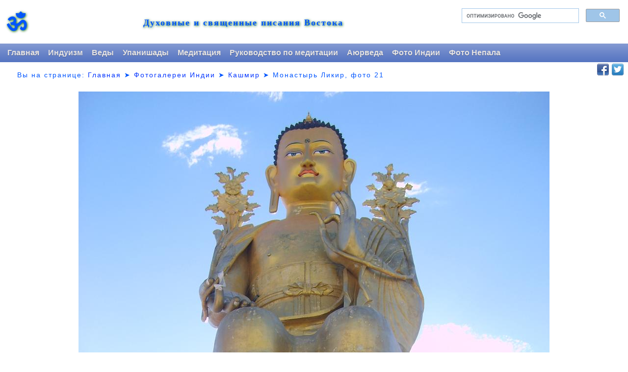

--- FILE ---
content_type: text/html; charset=WINDOWS-1251
request_url: https://scriptures.ru/india/kashmir/likir/likir021.htm
body_size: 2595
content:
<!DOCTYPE HTML PUBLIC "-//W3C//DTD HTML 4.01 Transitional//EN" "http://www.w3.org/TR/html4/loose.dtd">
<html xmlns="http://www.w3.org/1999/xhtml">
<html><head>

  <title>Монастырь Ликир, фото 21. Фотогалерея, фотографии Индии</title>
<meta http-equiv="Content-Type" content="text/html; charset=windows-1251">
<meta name=viewport content="width=device-width, initial-scale=1">
<meta name="robots" content="none" />
<link href="//scriptures.ru/style3.css" rel="stylesheet" type="text/css" />
</head>
<body bgcolor="#FFFFFF" text="#000000">
<div id="page-wrap"><table width="100%" border="0"><tr class="am1"><td></td><td></td><td width=350 align=right rowspan=2>
<script>  (function() {    var cx = '012861169604089498026:t_3vx3je0pu';    var gcse = document.createElement('script');    gcse.type = 'text/javascript';    gcse.async = true;    gcse.src = (document.location.protocol == 'https:' ? 'https:' : 'http:') +        '//cse.google.com/cse.js?cx=' + cx;    var s = document.getElementsByTagName('script')[0];    s.parentNode.insertBefore(gcse, s);  })();</script><gcse:search></gcse:search>
<font face="arial" size="2"></font></td></tr><tr class="am1"><td width="62" align="center" valign="center" rowspan=2><span lang="sa" style="font-size: 300%;border:medium none;border:medium none;color:#0055ff;text-decoration:none;font-weight:bold;letter-spacing:2px;text-shadow:darkgreen 1px 1px 5px;line-height:1.7em;padding-top:1.1em;">&#x950;</span></td><td align=left rowspan=2>
<table cellpadding=0 cellspacing=0 width=100%><tr><td valign=center align=center><div><a id="site_name" href="http://scriptures.ru/" title="Scriptures.ru" style="border:medium none;border:medium none;color:#0055ff;text-decoration:none;font-family:Georgia,serif;font-size:110%;font-weight:bold;letter-spacing:2px;text-decoration:none;text-shadow:darkgreen 1px 1px 5px;line-height:1.7em;padding-top:1.1em;">Духовные и священные писания Востока</a></div></td>
<td align=center></td></tr></table>
</td></tr></table></div>
<script language="JavaScript" src="//scriptures.ru/menu2new2.js"></script>
<table width=100% border=0><tr><td>
<div class="loc1">   <font face="arial">Вы на странице: <a href="//scriptures.ru/">Главная</a> &#10148; <a href="//scriptures.ru/india/">Фотогалереи Индии</a> &#10148; <a href="//scriptures.ru/india/kashmir/">Кашмир</a> &#10148; <script> var str = document.title; var res = str.substr(0, str.length - 31); document.writeln( res ); </script></font></div>
</td>
<script language="JavaScript" src="//scriptures.ru/soc2.js"></script>
</tr></table>
<br>

<!--LiveInternet counter--><script type="text/javascript"><!--
new Image().src = "//counter.yadro.ru/hit?r"+
escape(document.referrer)+((typeof(screen)=="undefined")?"":
";s"+screen.width+"*"+screen.height+"*"+(screen.colorDepth?
screen.colorDepth:screen.pixelDepth))+";u"+escape(document.URL)+
";"+Math.random();//--></script><!--/LiveInternet-->
<style type="text/css"> body { margin-left: 0px; margin-top: 0px; margin-right: 0px; margin-bottom: 0px; } --></style>
<table border="0" cellpadding="0" cellspacing="0" width="100%" height="100%"><tr><td align="center" valign="middle">
<table align="center" cellpadding="0" border="0" cellspacing="0">
  <tr>
    <td align="center" valign="middle"><a href="../likir/"><img src="likir021.jpg" style="max-width:100%" border="0" alt="likir021.jpg"></a><font face="Verdana, sans-serif" size="1"><br>&nbsp;</font></td>
  </tr></table></td></tr></table>
<table cellpadding="0" cellspacing="0" border="0" width="80%" align="center"><tr><td align="left"><font face="Verdana, sans-serif"><b><a href="../likir/">Монастырь Ликир</a></b></font></td><td align="right"><font face="Verdana, sans-serif"><b><a href="likir020.htm"><font size="-1">&lt;</font>&nbsp;&nbsp;Предыдущая</a>&nbsp;&nbsp;&nbsp;<a href="likir022.htm">Следующая&nbsp;&nbsp;<font size="-1">&gt;</font></a></b></font></td></tr>
<tr><td colspan="2" align="center">
<script async src="//pagead2.googlesyndication.com/pagead/js/adsbygoogle.js"></script>
<!-- auto -->
<ins class="adsbygoogle"
     style="display:block"
     data-ad-client="ca-pub-8455897135763163"
     data-ad-slot="6584262564"
     data-ad-format="auto"></ins>
<script>
(adsbygoogle = window.adsbygoogle || []).push({});
</script>
</td></tr></table>
<table><tr><td width=9></td><td><p align=center><font size=+2><b>Монастырь Ликир</b></font></p></font><font face=Verdana, Arial>
<p align=justify>&nbsp;&nbsp;&nbsp;Монастырь Ликир расположен на вершине холма рядом с <a href="../alchi/">Алчи</a>. Ликир находится в 5 км от основной дороги из <a href="../leh/">Леха</a> в <a href="../lamayuru/">Ламаюру</a> в деревне Ликир. Монастырь был основан в XI веке тибетскими монахами, а в XVIII веке перестроен и перешёл к ордену гелугпа ("жёлтые шапки"). Сейчас здесь живут 150 монахов. Кроме своих непосредственных обязанностей, они проводят экскурсии по монастырю и его окрестностям для путников и даже предлагают выпить тибетский чай. В монастыре есть <a href="index.htm#Dalai_lama">комната, в которой останавливается Далай-лама</a> во время посещения Ликира и Алчи. На территории монастыря Ликир находится 15-метровая статуя грядущего будды Майтрейи, её хорошо видно издалека. Управляющим монастыря Ликир является младший брат Далай-ламы.
</p><p align=center>Монастырь Ликир &#8212; фотогалерея, фотографии
</td><td width=9></td></tr></table>
<br> <br>
<hr><table border=0 width=100%><tr width=100%><td align=left><A href="../">
<script language="JavaScript" src="//scriptures.ru/hl.js"></script>
</font>
<script async src="//pagead2.googlesyndication.com/pagead/js/adsbygoogle.js"></script>
<!-- auto -->
<ins class="adsbygoogle"
     style="display:block"
     data-ad-client="ca-pub-8455897135763163"
     data-ad-slot="6584262564"
     data-ad-format="auto"></ins>
<script>
(adsbygoogle = window.adsbygoogle || []).push({});
</script>
</body>
</html>